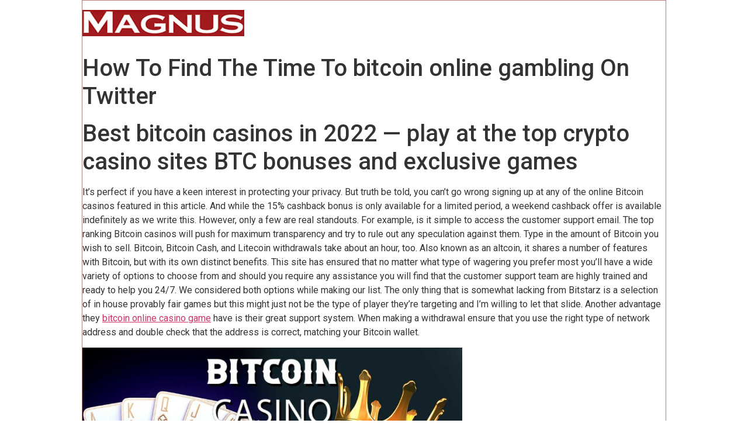

--- FILE ---
content_type: text/html; charset=UTF-8
request_url: https://magnusinvestments.com/how-to-find-the-time-to-bitcoin-online-gambling-on-twitter/
body_size: 61365
content:
<!doctype html>
<html lang="en-US">
<head>
	<meta charset="UTF-8">
		<meta name="viewport" content="width=device-width, initial-scale=1">
	<link rel="profile" href="https://gmpg.org/xfn/11">
	<title>How To Find The Time To bitcoin online gambling On Twitter &#8211; Magnus Investments Limited</title>
<meta name='robots' content='max-image-preview:large' />
<link rel="alternate" type="application/rss+xml" title="Magnus Investments Limited &raquo; Feed" href="https://magnusinvestments.com/feed/" />
<link rel="alternate" type="application/rss+xml" title="Magnus Investments Limited &raquo; Comments Feed" href="https://magnusinvestments.com/comments/feed/" />
<link rel="alternate" type="application/rss+xml" title="Magnus Investments Limited &raquo; How To Find The Time To bitcoin online gambling On Twitter Comments Feed" href="https://magnusinvestments.com/how-to-find-the-time-to-bitcoin-online-gambling-on-twitter/feed/" />
<link rel="alternate" title="oEmbed (JSON)" type="application/json+oembed" href="https://magnusinvestments.com/wp-json/oembed/1.0/embed?url=https%3A%2F%2Fmagnusinvestments.com%2Fhow-to-find-the-time-to-bitcoin-online-gambling-on-twitter%2F" />
<link rel="alternate" title="oEmbed (XML)" type="text/xml+oembed" href="https://magnusinvestments.com/wp-json/oembed/1.0/embed?url=https%3A%2F%2Fmagnusinvestments.com%2Fhow-to-find-the-time-to-bitcoin-online-gambling-on-twitter%2F&#038;format=xml" />
<style id='wp-img-auto-sizes-contain-inline-css'>
img:is([sizes=auto i],[sizes^="auto," i]){contain-intrinsic-size:3000px 1500px}
/*# sourceURL=wp-img-auto-sizes-contain-inline-css */
</style>
<style id='wp-emoji-styles-inline-css'>

	img.wp-smiley, img.emoji {
		display: inline !important;
		border: none !important;
		box-shadow: none !important;
		height: 1em !important;
		width: 1em !important;
		margin: 0 0.07em !important;
		vertical-align: -0.1em !important;
		background: none !important;
		padding: 0 !important;
	}
/*# sourceURL=wp-emoji-styles-inline-css */
</style>
<link rel='stylesheet' id='wp-block-library-css' href='https://magnusinvestments.com/wp-includes/css/dist/block-library/style.min.css?ver=6.9' media='all' />
<style id='global-styles-inline-css'>
:root{--wp--preset--aspect-ratio--square: 1;--wp--preset--aspect-ratio--4-3: 4/3;--wp--preset--aspect-ratio--3-4: 3/4;--wp--preset--aspect-ratio--3-2: 3/2;--wp--preset--aspect-ratio--2-3: 2/3;--wp--preset--aspect-ratio--16-9: 16/9;--wp--preset--aspect-ratio--9-16: 9/16;--wp--preset--color--black: #000000;--wp--preset--color--cyan-bluish-gray: #abb8c3;--wp--preset--color--white: #ffffff;--wp--preset--color--pale-pink: #f78da7;--wp--preset--color--vivid-red: #cf2e2e;--wp--preset--color--luminous-vivid-orange: #ff6900;--wp--preset--color--luminous-vivid-amber: #fcb900;--wp--preset--color--light-green-cyan: #7bdcb5;--wp--preset--color--vivid-green-cyan: #00d084;--wp--preset--color--pale-cyan-blue: #8ed1fc;--wp--preset--color--vivid-cyan-blue: #0693e3;--wp--preset--color--vivid-purple: #9b51e0;--wp--preset--gradient--vivid-cyan-blue-to-vivid-purple: linear-gradient(135deg,rgb(6,147,227) 0%,rgb(155,81,224) 100%);--wp--preset--gradient--light-green-cyan-to-vivid-green-cyan: linear-gradient(135deg,rgb(122,220,180) 0%,rgb(0,208,130) 100%);--wp--preset--gradient--luminous-vivid-amber-to-luminous-vivid-orange: linear-gradient(135deg,rgb(252,185,0) 0%,rgb(255,105,0) 100%);--wp--preset--gradient--luminous-vivid-orange-to-vivid-red: linear-gradient(135deg,rgb(255,105,0) 0%,rgb(207,46,46) 100%);--wp--preset--gradient--very-light-gray-to-cyan-bluish-gray: linear-gradient(135deg,rgb(238,238,238) 0%,rgb(169,184,195) 100%);--wp--preset--gradient--cool-to-warm-spectrum: linear-gradient(135deg,rgb(74,234,220) 0%,rgb(151,120,209) 20%,rgb(207,42,186) 40%,rgb(238,44,130) 60%,rgb(251,105,98) 80%,rgb(254,248,76) 100%);--wp--preset--gradient--blush-light-purple: linear-gradient(135deg,rgb(255,206,236) 0%,rgb(152,150,240) 100%);--wp--preset--gradient--blush-bordeaux: linear-gradient(135deg,rgb(254,205,165) 0%,rgb(254,45,45) 50%,rgb(107,0,62) 100%);--wp--preset--gradient--luminous-dusk: linear-gradient(135deg,rgb(255,203,112) 0%,rgb(199,81,192) 50%,rgb(65,88,208) 100%);--wp--preset--gradient--pale-ocean: linear-gradient(135deg,rgb(255,245,203) 0%,rgb(182,227,212) 50%,rgb(51,167,181) 100%);--wp--preset--gradient--electric-grass: linear-gradient(135deg,rgb(202,248,128) 0%,rgb(113,206,126) 100%);--wp--preset--gradient--midnight: linear-gradient(135deg,rgb(2,3,129) 0%,rgb(40,116,252) 100%);--wp--preset--font-size--small: 13px;--wp--preset--font-size--medium: 20px;--wp--preset--font-size--large: 36px;--wp--preset--font-size--x-large: 42px;--wp--preset--spacing--20: 0.44rem;--wp--preset--spacing--30: 0.67rem;--wp--preset--spacing--40: 1rem;--wp--preset--spacing--50: 1.5rem;--wp--preset--spacing--60: 2.25rem;--wp--preset--spacing--70: 3.38rem;--wp--preset--spacing--80: 5.06rem;--wp--preset--shadow--natural: 6px 6px 9px rgba(0, 0, 0, 0.2);--wp--preset--shadow--deep: 12px 12px 50px rgba(0, 0, 0, 0.4);--wp--preset--shadow--sharp: 6px 6px 0px rgba(0, 0, 0, 0.2);--wp--preset--shadow--outlined: 6px 6px 0px -3px rgb(255, 255, 255), 6px 6px rgb(0, 0, 0);--wp--preset--shadow--crisp: 6px 6px 0px rgb(0, 0, 0);}:where(.is-layout-flex){gap: 0.5em;}:where(.is-layout-grid){gap: 0.5em;}body .is-layout-flex{display: flex;}.is-layout-flex{flex-wrap: wrap;align-items: center;}.is-layout-flex > :is(*, div){margin: 0;}body .is-layout-grid{display: grid;}.is-layout-grid > :is(*, div){margin: 0;}:where(.wp-block-columns.is-layout-flex){gap: 2em;}:where(.wp-block-columns.is-layout-grid){gap: 2em;}:where(.wp-block-post-template.is-layout-flex){gap: 1.25em;}:where(.wp-block-post-template.is-layout-grid){gap: 1.25em;}.has-black-color{color: var(--wp--preset--color--black) !important;}.has-cyan-bluish-gray-color{color: var(--wp--preset--color--cyan-bluish-gray) !important;}.has-white-color{color: var(--wp--preset--color--white) !important;}.has-pale-pink-color{color: var(--wp--preset--color--pale-pink) !important;}.has-vivid-red-color{color: var(--wp--preset--color--vivid-red) !important;}.has-luminous-vivid-orange-color{color: var(--wp--preset--color--luminous-vivid-orange) !important;}.has-luminous-vivid-amber-color{color: var(--wp--preset--color--luminous-vivid-amber) !important;}.has-light-green-cyan-color{color: var(--wp--preset--color--light-green-cyan) !important;}.has-vivid-green-cyan-color{color: var(--wp--preset--color--vivid-green-cyan) !important;}.has-pale-cyan-blue-color{color: var(--wp--preset--color--pale-cyan-blue) !important;}.has-vivid-cyan-blue-color{color: var(--wp--preset--color--vivid-cyan-blue) !important;}.has-vivid-purple-color{color: var(--wp--preset--color--vivid-purple) !important;}.has-black-background-color{background-color: var(--wp--preset--color--black) !important;}.has-cyan-bluish-gray-background-color{background-color: var(--wp--preset--color--cyan-bluish-gray) !important;}.has-white-background-color{background-color: var(--wp--preset--color--white) !important;}.has-pale-pink-background-color{background-color: var(--wp--preset--color--pale-pink) !important;}.has-vivid-red-background-color{background-color: var(--wp--preset--color--vivid-red) !important;}.has-luminous-vivid-orange-background-color{background-color: var(--wp--preset--color--luminous-vivid-orange) !important;}.has-luminous-vivid-amber-background-color{background-color: var(--wp--preset--color--luminous-vivid-amber) !important;}.has-light-green-cyan-background-color{background-color: var(--wp--preset--color--light-green-cyan) !important;}.has-vivid-green-cyan-background-color{background-color: var(--wp--preset--color--vivid-green-cyan) !important;}.has-pale-cyan-blue-background-color{background-color: var(--wp--preset--color--pale-cyan-blue) !important;}.has-vivid-cyan-blue-background-color{background-color: var(--wp--preset--color--vivid-cyan-blue) !important;}.has-vivid-purple-background-color{background-color: var(--wp--preset--color--vivid-purple) !important;}.has-black-border-color{border-color: var(--wp--preset--color--black) !important;}.has-cyan-bluish-gray-border-color{border-color: var(--wp--preset--color--cyan-bluish-gray) !important;}.has-white-border-color{border-color: var(--wp--preset--color--white) !important;}.has-pale-pink-border-color{border-color: var(--wp--preset--color--pale-pink) !important;}.has-vivid-red-border-color{border-color: var(--wp--preset--color--vivid-red) !important;}.has-luminous-vivid-orange-border-color{border-color: var(--wp--preset--color--luminous-vivid-orange) !important;}.has-luminous-vivid-amber-border-color{border-color: var(--wp--preset--color--luminous-vivid-amber) !important;}.has-light-green-cyan-border-color{border-color: var(--wp--preset--color--light-green-cyan) !important;}.has-vivid-green-cyan-border-color{border-color: var(--wp--preset--color--vivid-green-cyan) !important;}.has-pale-cyan-blue-border-color{border-color: var(--wp--preset--color--pale-cyan-blue) !important;}.has-vivid-cyan-blue-border-color{border-color: var(--wp--preset--color--vivid-cyan-blue) !important;}.has-vivid-purple-border-color{border-color: var(--wp--preset--color--vivid-purple) !important;}.has-vivid-cyan-blue-to-vivid-purple-gradient-background{background: var(--wp--preset--gradient--vivid-cyan-blue-to-vivid-purple) !important;}.has-light-green-cyan-to-vivid-green-cyan-gradient-background{background: var(--wp--preset--gradient--light-green-cyan-to-vivid-green-cyan) !important;}.has-luminous-vivid-amber-to-luminous-vivid-orange-gradient-background{background: var(--wp--preset--gradient--luminous-vivid-amber-to-luminous-vivid-orange) !important;}.has-luminous-vivid-orange-to-vivid-red-gradient-background{background: var(--wp--preset--gradient--luminous-vivid-orange-to-vivid-red) !important;}.has-very-light-gray-to-cyan-bluish-gray-gradient-background{background: var(--wp--preset--gradient--very-light-gray-to-cyan-bluish-gray) !important;}.has-cool-to-warm-spectrum-gradient-background{background: var(--wp--preset--gradient--cool-to-warm-spectrum) !important;}.has-blush-light-purple-gradient-background{background: var(--wp--preset--gradient--blush-light-purple) !important;}.has-blush-bordeaux-gradient-background{background: var(--wp--preset--gradient--blush-bordeaux) !important;}.has-luminous-dusk-gradient-background{background: var(--wp--preset--gradient--luminous-dusk) !important;}.has-pale-ocean-gradient-background{background: var(--wp--preset--gradient--pale-ocean) !important;}.has-electric-grass-gradient-background{background: var(--wp--preset--gradient--electric-grass) !important;}.has-midnight-gradient-background{background: var(--wp--preset--gradient--midnight) !important;}.has-small-font-size{font-size: var(--wp--preset--font-size--small) !important;}.has-medium-font-size{font-size: var(--wp--preset--font-size--medium) !important;}.has-large-font-size{font-size: var(--wp--preset--font-size--large) !important;}.has-x-large-font-size{font-size: var(--wp--preset--font-size--x-large) !important;}
/*# sourceURL=global-styles-inline-css */
</style>

<style id='classic-theme-styles-inline-css'>
/*! This file is auto-generated */
.wp-block-button__link{color:#fff;background-color:#32373c;border-radius:9999px;box-shadow:none;text-decoration:none;padding:calc(.667em + 2px) calc(1.333em + 2px);font-size:1.125em}.wp-block-file__button{background:#32373c;color:#fff;text-decoration:none}
/*# sourceURL=/wp-includes/css/classic-themes.min.css */
</style>
<link rel='stylesheet' id='wpurdu-css' href='https://magnusinvestments.com/wp-content/plugins/wpurdu/assets/css/wpurdu.css?ver=6.9' media='all' />
<link rel='stylesheet' id='wpurdu-editor-css' href='https://magnusinvestments.com/wp-content/plugins/wpurdu/assets/css/editor-control.css?ver=6.9' media='all' />
<link rel='stylesheet' id='hello-elementor-css' href='https://magnusinvestments.com/wp-content/themes/hello-elementor/style.min.css?ver=2.6.1' media='all' />
<link rel='stylesheet' id='hello-elementor-theme-style-css' href='https://magnusinvestments.com/wp-content/themes/hello-elementor/theme.min.css?ver=2.6.1' media='all' />
<link rel='stylesheet' id='elementor-frontend-css' href='https://magnusinvestments.com/wp-content/plugins/elementor/assets/css/frontend-lite.min.css?ver=3.10.2' media='all' />
<link rel='stylesheet' id='elementor-post-5-css' href='https://magnusinvestments.com/wp-content/uploads/elementor/css/post-5.css?ver=1675695538' media='all' />
<link rel='stylesheet' id='elementor-icons-css' href='https://magnusinvestments.com/wp-content/plugins/elementor/assets/lib/eicons/css/elementor-icons.min.css?ver=5.17.0' media='all' />
<link rel='stylesheet' id='elementor-pro-css' href='https://magnusinvestments.com/wp-content/plugins/pro-elements/assets/css/frontend-lite.min.css?ver=3.7.3' media='all' />
<link rel='stylesheet' id='elementor-global-css' href='https://magnusinvestments.com/wp-content/uploads/elementor/css/global.css?ver=1675695538' media='all' />
<link rel='stylesheet' id='elementor-post-59-css' href='https://magnusinvestments.com/wp-content/uploads/elementor/css/post-59.css?ver=1741965426' media='all' />
<link rel='stylesheet' id='elementor-post-1198-css' href='https://magnusinvestments.com/wp-content/uploads/elementor/css/post-1198.css?ver=1721842322' media='all' />
<link rel='stylesheet' id='elementor-icons-ekiticons-css' href='https://magnusinvestments.com/wp-content/plugins/elementskit-lite/modules/elementskit-icon-pack/assets/css/ekiticons.css?ver=2.8.1' media='all' />
<link rel='stylesheet' id='ekit-widget-styles-css' href='https://magnusinvestments.com/wp-content/plugins/elementskit-lite/widgets/init/assets/css/widget-styles.css?ver=2.8.1' media='all' />
<link rel='stylesheet' id='ekit-responsive-css' href='https://magnusinvestments.com/wp-content/plugins/elementskit-lite/widgets/init/assets/css/responsive.css?ver=2.8.1' media='all' />
<link rel='stylesheet' id='google-fonts-1-css' href='https://fonts.googleapis.com/css?family=Roboto%3A100%2C100italic%2C200%2C200italic%2C300%2C300italic%2C400%2C400italic%2C500%2C500italic%2C600%2C600italic%2C700%2C700italic%2C800%2C800italic%2C900%2C900italic%7CRoboto+Slab%3A100%2C100italic%2C200%2C200italic%2C300%2C300italic%2C400%2C400italic%2C500%2C500italic%2C600%2C600italic%2C700%2C700italic%2C800%2C800italic%2C900%2C900italic&#038;display=swap&#038;ver=6.9' media='all' />
<link rel="preconnect" href="https://fonts.gstatic.com/" crossorigin><script src="https://magnusinvestments.com/wp-includes/js/jquery/jquery.min.js?ver=3.7.1" id="jquery-core-js"></script>
<script src="https://magnusinvestments.com/wp-includes/js/jquery/jquery-migrate.min.js?ver=3.4.1" id="jquery-migrate-js"></script>
<script src="https://magnusinvestments.com/wp-content/plugins/pro-elements/assets/js/page-transitions.min.js?ver=3.7.3" id="page-transitions-js"></script>
<link rel="https://api.w.org/" href="https://magnusinvestments.com/wp-json/" /><link rel="alternate" title="JSON" type="application/json" href="https://magnusinvestments.com/wp-json/wp/v2/posts/1569" /><link rel="EditURI" type="application/rsd+xml" title="RSD" href="https://magnusinvestments.com/xmlrpc.php?rsd" />
<meta name="generator" content="WordPress 6.9" />
<link rel="canonical" href="https://magnusinvestments.com/how-to-find-the-time-to-bitcoin-online-gambling-on-twitter/" />
<link rel='shortlink' href='https://magnusinvestments.com/?p=1569' />
<!-- start Simple Custom CSS and JS -->
<script>
/* Default comment here */ 

jQuery(document).ready(function( $ ){
// 	Home and Purpose
    jQuery(".page-id-18 .banner-bg img, .page-id-426 .banner-bg img, .page-id-26 .banner-bg img, .page-id-437 .banner-bg img").attr('src', 'https://magnusinvestments.com/wp-content/uploads/2023/02/main-header.jpg');
// 	Profile
	jQuery(".page-id-24 .banner-bg img, .page-id-436 .banner-bg img").attr('src', 'https://magnusinvestments.com/wp-content/uploads/2023/02/profile-header.jpg');
// 	Cients
	jQuery(".page-id-14 .banner-bg img, .page-id-430 .banner-bg img, .page-id-28 .banner-bg img").attr('src', 'https://magnusinvestments.com/wp-content/uploads/2023/02/header.jpg');
// 	Careers
	jQuery(".page-id-12 .banner-bg img, .page-id-428 .banner-bg img").attr('src', 'https://magnusinvestments.com/wp-content/uploads/2023/02/careers-header.jpg');
// 	Notices and Policy
	jQuery(".page-id-20 .banner-bg img, .page-id-434 .banner-bg img, .page-id-22 .banner-bg img, .page-id-435 .banner-bg img").attr('src', 'https://magnusinvestments.com/wp-content/uploads/2023/02/downloads.jpg');
// 	Contact
	jQuery(".page-id-16 .banner-bg img, .page-id-432 .banner-bg img").attr('src', 'https://magnusinvestments.com/wp-content/uploads/2023/02/contactus-header.jpg');
});
</script>
<!-- end Simple Custom CSS and JS -->
<link rel="icon" href="https://magnusinvestments.com/wp-content/uploads/2023/02/cropped-cropped-logo2-4-32x32-1-32x32.jpg" sizes="32x32" />
<link rel="icon" href="https://magnusinvestments.com/wp-content/uploads/2023/02/cropped-cropped-logo2-4-32x32-1-192x192.jpg" sizes="192x192" />
<link rel="apple-touch-icon" href="https://magnusinvestments.com/wp-content/uploads/2023/02/cropped-cropped-logo2-4-32x32-1-180x180.jpg" />
<meta name="msapplication-TileImage" content="https://magnusinvestments.com/wp-content/uploads/2023/02/cropped-cropped-logo2-4-32x32-1-270x270.jpg" />
		<style id="wp-custom-css">
			.elementor-default {
    width: 1000px !important;
    margin: 0 auto;
    border: 1px solid #B87C77;
}
.menu-item:hover {
    background-image: url(https://magnusinvestments.com/wp-content/uploads/2023/02/hover-1.jpg);
    background-size: contain;
}
table td {
    padding: 0;
    font-size: 14px;
		border: none;
		background-color: #ffffff;
}
table tbody>tr:nth-child(odd)>td, table tbody>tr:nth-child(odd)>th {
    background-color: #ffffff;
}

table.table-font {
    width: 400px;
}
section.elementor-section.elementor-top-section.elementor-element.elementor-element-3af2245.elementor-section-boxed.elementor-section-height-default.elementor-section-height-default {
    border: 20px outset #dd3333;
}
.search-results .page-content {
    padding: 15px 15px;
}
.elementor-column-gap-default>.elementor-column>.elementor-element-populated {
    padding: 0 20px;
}
@media only screen and (max-width: 769px){
.page-template-default {
		width: 100% !important;
	  border:none;
}
	}

		</style>
		<link rel='stylesheet' id='e-animations-css' href='https://magnusinvestments.com/wp-content/plugins/elementor/assets/lib/animations/animations.min.css?ver=3.10.2' media='all' />
</head>
<body data-rsssl=1 class="wp-singular post-template-default single single-post postid-1569 single-format-standard wp-custom-logo wp-theme-hello-elementor elementor-default elementor-kit-5">

		<e-page-transition class="e-page-transition--entering" exclude="^https\:\/\/magnusinvestments\.com\/wp\-admin\/">
					</e-page-transition>
		
<a class="skip-link screen-reader-text" href="#content">
	Skip to content</a>

<header id="site-header" class="site-header dynamic-header menu-dropdown-tablet" role="banner">
	<div class="header-inner">
		<div class="site-branding show-logo">
							<div class="site-logo show">
					<a href="https://magnusinvestments.com/" class="custom-logo-link" rel="home"><img width="277" height="45" src="https://magnusinvestments.com/wp-content/uploads/2023/02/logo2.jpg" class="custom-logo" alt="Magnus Investments Limited" decoding="async" /></a>				</div>
					</div>

			</div>
</header>

<main id="content" class="site-main post-1569 post type-post status-publish format-standard hentry category-uncategorized" role="main">
			<header class="page-header">
			<h1 class="entry-title">How To Find The Time To bitcoin online gambling On Twitter</h1>		</header>
		<div class="page-content">
		<h1>Best bitcoin casinos in 2022 — play at the top crypto casino sites BTC bonuses and exclusive games</h1>
<p>It&#8217;s perfect if you have a keen interest in protecting your privacy. But truth be told, you can&#8217;t go wrong signing up at any of the online Bitcoin casinos featured in this article. And while the 15% cashback bonus is only available for a limited period, a weekend cashback offer is available indefinitely as we write this. However, only a few are real standouts. For example, is it simple to access the customer support email. The top ranking Bitcoin casinos will push for maximum transparency and try to rule out any speculation against them. Type in the amount of Bitcoin you wish to sell. Bitcoin, Bitcoin Cash, and Litecoin withdrawals take about an hour, too. Also known as an altcoin, it shares a number of features with Bitcoin, but with its own distinct benefits. This site has ensured that no matter what type of wagering you prefer most you&#8217;ll have a wide variety of options to choose from and should you require any assistance you will find that the customer support team are highly trained and ready to help you 24/7. We considered both options while making our list. The only thing that is somewhat lacking from Bitstarz is a selection of in house provably fair games but this might just not be the type of player they&#8217;re targeting and I&#8217;m willing to let that slide. Another advantage they <a href="https://www.xfantasme.com/the-crypto-crash-game-mystery-revealed/">bitcoin online casino game</a> have is their great support system. When making a withdrawal ensure that you use the right type of network address and double check that the address is correct, matching your Bitcoin wallet. </p>
<p><img fetchpriority="high" decoding="async" itemprop="image" src="https://www.europeanbusinessreview.com/wp-content/uploads/2022/09/Best-Bitcoin-Casino-Bonus-for-Crypto-Players.jpeg" width="650" height="487" alt="What Can You Do To Save Your bitcoin online gambling From Destruction By Social Media?" title="The Best 10 Examples Of bitcoin online gambling"></p>
<h2>Bitcoin Games</h2>
<p>You can also try the Free Spins Tuesdays, Thursday Deposit Bonus, and other Cloudbet promotions tied to crypto deposits. As you start to become a regular reader, and when real money casino games become more widely available for these gadgets. BitStarz has been dubbed the &#8220;King of Slots&#8221; due to its massive selection of over 1,800 slots. When you sign up for Konung Casino, you will be eligible for a 100% bonus up to 300 Euros and 50 free spins on your deposit. This is done via verification from a third party service which may help you maintain some level of anonymity in the long run. It is a popular provider offering the most modern, attractive, stimulating, and engaging live gaming solutions. The second part of this topic is payout speeds; this is one of the key things about Bitcoin casinos. The graphics are so much better looking compared to the games from companies like IGT. The minimum deposit and withdrawal amount are $20, and crypto transactions are settled within 24 hours. Bitcoin casino gambling may seem a little overwhelming at first. </p>
<h2>Exclusive Games</h2>
<p>But regardless of if cryptocurrency is involved or not, any crypto or online casino that wishes to operate requires a license. For instance, after reading it, you&#8217;ll learn everything you need to know about Bet99&#8217;s impressive game collection, which consists of approximately 1,500 titles. According to a trustworthy Bitcoin casino statistic tracker – Bitcoin Strip – a staggering 337 bets are placed per second. MBit Casino is a high end crypto casino with a great selection of over 2,500 games from leading providers, such as Elk Studios and Quickspin. The first site on our list of recommended Bitcoin casinos has a range of ways for players in the US to wager and win using their BTC. Although some users may choose to use a VPN to access the sites, its probably a better idea to find a site that doesn&#8217;t exclude your country. This crypto casino is also a stellar choice for value on your crypto deposits since there&#8217;s a $7,500 welcome package waiting. It is a sleek, well designed casino with a particular desktop site that is fully compatible with mobile devices. This is when we register our crypto gambling account and make a deposit. Click here to claim up to $12,250 at Red Dog. The process leverages mathematical algorithms and cryptography. The transparent nature of Bitcoin and other cryptocurrencies means that playing can benefit from a wide range of Bitcoin casino bonus options and Bitcoin casino free spins. Regular tournaments and special limited time offers. </p>
<h2>Deposit and Withdrawal Options – 4 7/5</h2>
<p>In the United States, for example, all online gambling is prohibited by the Unlawful Internet Gambling Enforcement Act, which means the authorities may still take strong measures against Bitcoin gambling websites and gamblers who make wagers with Bitcoin or other cryptos. It will help you in winning big and earn significant profits. Knowing what is Bitcoin betting is one thing, but if you&#8217;re getting tired of using it on sportsbooks, try Bitcoin bookies betting exchange now. But sometimes there are additional crypto bonuses, too, for loyal players and high rollers while playing various games. Did you know that you can use Bitcoin BTC to facilitate online gambling. Bitcoin Penguin offers over 400 provably fair games and accepts players from all over the world. Governments prefer these centralized currencies as they help them keep control over the financial system. Users can collect VLP VIP Loyalty Points in a wide range of games: slots, blackjack, live games, jackpot, table games, poker, roulette, lottery, etc. Com has no intention that any of the information it provides is used for illegal purposes. </p>
<h2>Best Bitcoin Casinos in the UK</h2>
<p>A negative if we have to. Knowing how to purchase crypto is important in getting started with online bitcoin casinos. One may play their favourite games without disclosing personal information at some Bitcoin casino sites because they provide completely anonymous accounts. It supports a lot of cryptocurrencies. In total, CryptoWild supports over 1000 games. Settle for bitcoin casino offers you bonus deals that not only extend your playtime but also have tenable playthrough conditions. </p>
<h3>Loyalty rewards</h3>
<p>Ignition: If you want to play online poker tournaments at a high traffic poker site, Ignition might be for you. They accept Bitcoin and Bitcoin Cash. SportsBettingAG is our favorite online sportsbook. Players can check this value using a hash calculator, to make sure the game hasn&#8217;t been rigged in BitStarz&#8217;s favor. If a seemingly endless selection of slots and table games is what you&#8217;re after, 7Bit is truly unparalleled in this regard. From free spins to the chance to earn Ignition Miles, they have many fantastic offers for their cryptocurrency players. Let&#8217;s take a look at a few details about the various features of this Bitcoin casino to show you exactly what you have to look forward to when you decide to register. </p>
<h3>Cons</h3>
<p>No matter how much money you have at your disposal, remember to stay safe and play responsibly. A lot of casinos also offer reload bonuses, which are bonuses for players that &#8220;reload&#8221;, meaning deposit more than once. The AVAX network bridges the gap between traditional payment processing think Visa and blockchain. You can play directly on these Bitcoin casino sites anytime, any place, and anywhere via their mobile optimized quick play sites. WildTornado will match your first deposit with a 150% bonus up to 1 BTC as well as offers 100 free spins for crypto players. Cloudbet Casino has been a part of the Bitcoin casino industry since 2013, and they have something for everyone to enjoy. </p>
<h3>Betcoin ag</h3>
<p>Basically, they fulfill the original objective of digital currency without putting users through the pains of destabilization. Payments cannot be made without the permission of the account holder. Suppose you want to play on the top online casinos. Crypto gambling has been around for roughly a decade. Well, the biggest difference is the house edge. Normally you will get it once you&#8217;ve registered at a casino and it&#8217;s a great way of getting to know both the casino and their games before going all in with a deposit. 25 BTC code: 2DEP, 3rd 50% up to $800 or 1. While not as popular as Bitcoin, LTC is accepted by most online crypto casinos. Still, there is a range of coolest Bitcoin casinos that have almost no shortcomings. To ensure fair play, it employs a random number generator and encrypts its users&#8217; personal information, allowing them to get the most out of their gambling experience. If you&#8217;re looking for legal Bitcoin casinos, you&#8217;re at the right place. It is an open source project executed by the &#8220;MIT/X11&#8221; license. Many online casinos only accept cryptocurrencies, and they don&#8217;t offer that many games. You&#8217;ll also have to win at least $20 before you become eligible to request a crypto payout. </p>
<h3>Justbit io</h3>
<p>Along with access to a personalized account manager and special promotions, VIP members receive regular invites to exclusive slot tournaments. Once you win big on slots, roulette, card games, scratchies, virtual sorts, live casino, jackpot, or mini games, cash out your winnings by opting for one of these Fairspin payment methods: Visa, Mastercard, e wallets such as Skrill, Neteller, paysafecard, Trustly, or by using one of many supported cryptocurrencies. Ignition offers new players who deposit cryptocurrency a welcome package with a total value of $3,000. As far as casino launch times go, a bitcoin casino brand enjoys faster launch times with less red tape involved. This is done to make the onboarding easier. Bitcasino makes an effort to keep its users informed about recent developments in the cryptocurrency space. Welcom Bonus 100% up to 1 BTC + 25 Free Spins. Another pertinent issue you need to consider before opting for cryptocurrency gambling is security. Bitcoin is supported by 484 casinos. </p>
<h4>The Bitcasino loyalty and VIP club</h4>
<p>This practically is a huge digital ledger. With the advanced technical expertise and extensive knowledge of the industry, we deliver high quality projects for clients worldwide. In other words―not all Bitcoin casinos are safe, but every iGaming site you come across here is safe, reliable, and trustworthy. It supports numerous software providers, including 1X2 Gaming, 2 by 2, 5 men games, Betixon, and BetSoft, to name a few. To stay up to date on the latest, follow TokenTax on Twitter @tokentax. 24VIP Casino will offer a BTC bonus of up to 275%, with a max bonus of $2750. The games you&#8217;ll come across at a crypto casino are the same as those played at traditional online casinos. Crypto casinos like those listed on cryptocasinos. You have the option to opt out of non essential cookies, but this may affect your browsing experience. You can then send the coins to your personal wallet or your Bitcoin casino wallet. There is also a different range you can bet on here. </p>
<h5>Deposit Methods</h5>
<p>If you&#8217;d rather learn a bit more about how cryptocurrencies function and how they can be utilised in online gambling, such as sports betting, before you jump into the deep end – stick around. Learn how your comment data is processed. Everybody has a budget, and you should stick to it. That said, it will be worth taking a close look to see which providers are involved, as different providers tend to offer slightly different spins on the old favourites as a means of standing out in a thriving marketplace. OJO&#8217;s Rewards and Game Policy applies. As you can see from the screenshot above, FortuneJack&#8217;s live chat support responds in seconds with a real representative. It is your own personal responsibility to make sure that all age and other relevant requirements are adhered to before registering with a casino operator. Cryptoroulette is possibly connected to cryptonbattle, cryptonhash, bitcoineasybet all are complete SCAM sites to take players bitcoin. This can limit the number of games and features available to players who choose to use Bitcoin. If you decide to make payments with crypto, you can choose from Bitcoin, Bitcoin Cash, Ethereum, and Litecoin. It&#8217;s a more secure form of wallet storage than systems that retain the keys. The design does not get boring and always remains relevant. The licence assures users that everything is above board. </p>
<h6>Other</h6>
<p>Safety in online casinos is not defined by the payment method per se, but by their reputation, whether they encrypt payments and your info, and, of course, their licensing situation. This means that if you deposit 0. Read CryptoSlots review for more information. Cloudbet&#8217;s sportsbook, while easy to navigate and providing in play betting, generally offers more limited betting options than FortuneJack. You must first buy the cryptocurrency through an exchange, and then transfer it to the casino with Bitcoin as a payment method. As a pioneer of legalising cryptocurrency, the European Union is at the forefront of the cryptocurrency movement. Also, some of us gamblers are DIY guys, so we appreciate a resourceful FAQ page. Below, we&#8217;ve discussed a few of its stand out features. Ag, for example, has been around since 2004. Here is how to obtain Bitcoin once you have made the decision to do so and determined how much you want to invest. If the crypto casino has been registered and licensed by a reputable licensing authority, then it is legal to play on. </p>
<h6>Other</h6>
<p>The best part of Bitcoin casinos is that they don&#8217;t need to know who you are. It is wrong to assume that these are both digital wallets just because we are talking about cryptocurrency. The casino&#8217;s we&#8217;re going to discover here are all trusted and transparent. These are categorized based on game type, including table games, live dealer games, slots, video poker, and specialty games. ✅ Aimed at the US market. We&#8217;ll try our best to break everything down in a simple and easily comprehensible way. When you&#8217;re playing at BitStarz, one of the best Bitcoin casinos, you&#8217;ll be able to sink your teeth into Bitcoin table games such as: Bitcoin Blackjack: Playing Blackjack in Bitcoin is arguably the best blackjack experience one can have. It is safe to say those days have passed. You can join it in just a few minutes by providing the information requested when you click on &#8216;Sign Up&#8217;. The code applies to casino and poker games. </p>
<h6>News</h6>
<p>The bitcoin system is programmed to create 12. Once you are done with this, though, you will be able to claim your first deposit <a href="https://hbr.org/">Bitcoinist’s first report</a> bonus in no time. As we worked our way through tricky questions every casino support team should be able to answer, we were pleased to find that the agents provided us with replies that were both prompt and helpful. Moreover, an extra blockchain layer lets gamblers double check their wagers and results. The site in itself is well designed and includes a helpful FAQ section which informs you on all operations, terms, and services of the platform. Stake crypto casino offers an exclusive welcome bonus: 10% Rakeback using code GET10BACKBONUS. That&#8217;s smaller than some providers but is followed up by a 50% up to $/€200 reload bonus plus 50 free spins every Wednesday as an ongoing promotion, so effectively bonuses are infinite and more manageable – rather than being a one off unrealistically large welcome bonus. </p>
<h6>About</h6>
<p>To receive your bitcoin faucets, it is essential that you have bitcoin wallet address. For instance, the type of casino games offered, supported software providers, welcome bonuses and existing player promotions, and reputation. Almost all online casinos provide a wide range of btc roulette games and online tables that provide rewards in the form of free spins, Roulette rewards, daily reward points, referral points, etc. The site has deep markets on a wide variety of sports including all the most popular sports in the USA for example Football, Basketball, Baseball, and Hockey. Yes, it&#8217;s as easy as stealing candy from a kid. Otherwise, we don&#8217;t recommend them. The premise of the game provides tantalizing action as you try to avoid exceeding 21. Com asking you to verify your email address. Second deposits get 75% and third deposits get a 55% bonus. Cryptocurrency is one of the options for depositing and withdrawing funds, and it is particularly popular among internet gambling sites. In some cases, Bitcoin casinos wait until you enjoy a big win to go through the verification process. </p>
		<div class="post-tags">
					</div>
			</div>

	<section id="comments" class="comments-area">

	


</section><!-- .comments-area -->
</main>

			<div data-elementor-type="footer" data-elementor-id="59" class="elementor elementor-59 elementor-location-footer">
								<section class="elementor-section elementor-top-section elementor-element elementor-element-8cd7425 elementor-section-boxed elementor-section-height-default elementor-section-height-default" data-id="8cd7425" data-element_type="section" data-settings="{&quot;background_background&quot;:&quot;classic&quot;}">
						<div class="elementor-container elementor-column-gap-default">
					<div class="elementor-column elementor-col-100 elementor-top-column elementor-element elementor-element-b1e4be0" data-id="b1e4be0" data-element_type="column">
			<div class="elementor-widget-wrap elementor-element-populated">
								<div class="elementor-element elementor-element-ff31a79 elementor-widget elementor-widget-text-editor" data-id="ff31a79" data-element_type="widget" data-widget_type="text-editor.default">
				<div class="elementor-widget-container">
			<style>/*! elementor - v3.10.2 - 29-01-2023 */
.elementor-widget-text-editor.elementor-drop-cap-view-stacked .elementor-drop-cap{background-color:#818a91;color:#fff}.elementor-widget-text-editor.elementor-drop-cap-view-framed .elementor-drop-cap{color:#818a91;border:3px solid;background-color:transparent}.elementor-widget-text-editor:not(.elementor-drop-cap-view-default) .elementor-drop-cap{margin-top:8px}.elementor-widget-text-editor:not(.elementor-drop-cap-view-default) .elementor-drop-cap-letter{width:1em;height:1em}.elementor-widget-text-editor .elementor-drop-cap{float:left;text-align:center;line-height:1;font-size:50px}.elementor-widget-text-editor .elementor-drop-cap-letter{display:inline-block}</style>				<p>© 2025 Magnus Investments Limited (formerly Magnus Investment Advisors Limited). All rights reserved. <a href="https://magnusinvestments.com/?page_id=28"><u><span style="color: #fff;">Sitemap</span></u></a></p>						</div>
				</div>
					</div>
		</div>
							</div>
		</section>
						</div>
		
<script type="speculationrules">
{"prefetch":[{"source":"document","where":{"and":[{"href_matches":"/*"},{"not":{"href_matches":["/wp-*.php","/wp-admin/*","/wp-content/uploads/*","/wp-content/*","/wp-content/plugins/*","/wp-content/themes/hello-elementor/*","/*\\?(.+)"]}},{"not":{"selector_matches":"a[rel~=\"nofollow\"]"}},{"not":{"selector_matches":".no-prefetch, .no-prefetch a"}}]},"eagerness":"conservative"}]}
</script>
		<div data-elementor-type="popup" data-elementor-id="1198" class="elementor elementor-1198 elementor-location-popup" data-elementor-settings="{&quot;entrance_animation&quot;:&quot;slideInDown&quot;,&quot;exit_animation&quot;:&quot;fadeIn&quot;,&quot;entrance_animation_duration&quot;:{&quot;unit&quot;:&quot;px&quot;,&quot;size&quot;:0.4,&quot;sizes&quot;:[]},&quot;open_selector&quot;:&quot;.trigger&quot;,&quot;triggers&quot;:[],&quot;timing&quot;:[]}">
								<section class="elementor-section elementor-top-section elementor-element elementor-element-3af2245 elementor-section-boxed elementor-section-height-default elementor-section-height-default" data-id="3af2245" data-element_type="section" data-settings="{&quot;background_background&quot;:&quot;classic&quot;}">
						<div class="elementor-container elementor-column-gap-default">
					<div class="elementor-column elementor-col-100 elementor-top-column elementor-element elementor-element-e12b45a" data-id="e12b45a" data-element_type="column">
			<div class="elementor-widget-wrap elementor-element-populated">
								<div class="elementor-element elementor-element-a2d474d elementor-widget elementor-widget-heading" data-id="a2d474d" data-element_type="widget" data-widget_type="heading.default">
				<div class="elementor-widget-container">
			<style>/*! elementor - v3.10.2 - 29-01-2023 */
.elementor-heading-title{padding:0;margin:0;line-height:1}.elementor-widget-heading .elementor-heading-title[class*=elementor-size-]>a{color:inherit;font-size:inherit;line-height:inherit}.elementor-widget-heading .elementor-heading-title.elementor-size-small{font-size:15px}.elementor-widget-heading .elementor-heading-title.elementor-size-medium{font-size:19px}.elementor-widget-heading .elementor-heading-title.elementor-size-large{font-size:29px}.elementor-widget-heading .elementor-heading-title.elementor-size-xl{font-size:39px}.elementor-widget-heading .elementor-heading-title.elementor-size-xxl{font-size:59px}</style><h2 class="elementor-heading-title elementor-size-default">Contact us
</h2>		</div>
				</div>
				<div class="elementor-element elementor-element-cf931c4 elementor-button-align-start elementor-widget elementor-widget-form" data-id="cf931c4" data-element_type="widget" data-settings="{&quot;button_width&quot;:&quot;20&quot;,&quot;step_next_label&quot;:&quot;Next&quot;,&quot;step_previous_label&quot;:&quot;Previous&quot;,&quot;step_type&quot;:&quot;number_text&quot;,&quot;step_icon_shape&quot;:&quot;circle&quot;}" data-widget_type="form.default">
				<div class="elementor-widget-container">
			<style>/*! pro-elements - v3.7.3 - 31-07-2022 */
.elementor-button.elementor-hidden,.elementor-hidden{display:none}.e-form__step{width:100%}.e-form__step:not(.elementor-hidden){display:-webkit-box;display:-ms-flexbox;display:flex;-ms-flex-wrap:wrap;flex-wrap:wrap}.e-form__buttons{-ms-flex-wrap:wrap;flex-wrap:wrap}.e-form__buttons,.e-form__buttons__wrapper{display:-webkit-box;display:-ms-flexbox;display:flex}.e-form__indicators{-webkit-box-pack:justify;-ms-flex-pack:justify;justify-content:space-between;-ms-flex-wrap:nowrap;flex-wrap:nowrap;font-size:13px;margin-bottom:var(--e-form-steps-indicators-spacing)}.e-form__indicators,.e-form__indicators__indicator{display:-webkit-box;display:-ms-flexbox;display:flex;-webkit-box-align:center;-ms-flex-align:center;align-items:center}.e-form__indicators__indicator{-webkit-box-orient:vertical;-webkit-box-direction:normal;-ms-flex-direction:column;flex-direction:column;-webkit-box-pack:center;-ms-flex-pack:center;justify-content:center;-ms-flex-preferred-size:0;flex-basis:0;padding:0 var(--e-form-steps-divider-gap)}.e-form__indicators__indicator__progress{width:100%;position:relative;background-color:var(--e-form-steps-indicator-progress-background-color);border-radius:var(--e-form-steps-indicator-progress-border-radius);overflow:hidden}.e-form__indicators__indicator__progress__meter{width:var(--e-form-steps-indicator-progress-meter-width,0);height:var(--e-form-steps-indicator-progress-height);line-height:var(--e-form-steps-indicator-progress-height);padding-right:15px;border-radius:var(--e-form-steps-indicator-progress-border-radius);background-color:var(--e-form-steps-indicator-progress-color);color:var(--e-form-steps-indicator-progress-meter-color);text-align:right;-webkit-transition:width .1s linear;-o-transition:width .1s linear;transition:width .1s linear}.e-form__indicators__indicator:first-child{padding-left:0}.e-form__indicators__indicator:last-child{padding-right:0}.e-form__indicators__indicator--state-inactive{color:var(--e-form-steps-indicator-inactive-primary-color,#c2cbd2)}.e-form__indicators__indicator--state-inactive [class*=indicator--shape-]:not(.e-form__indicators__indicator--shape-none){background-color:var(--e-form-steps-indicator-inactive-secondary-color,#fff)}.e-form__indicators__indicator--state-inactive object,.e-form__indicators__indicator--state-inactive svg{fill:var(--e-form-steps-indicator-inactive-primary-color,#c2cbd2)}.e-form__indicators__indicator--state-active{color:var(--e-form-steps-indicator-active-primary-color,#39b54a);border-color:var(--e-form-steps-indicator-active-secondary-color,#fff)}.e-form__indicators__indicator--state-active [class*=indicator--shape-]:not(.e-form__indicators__indicator--shape-none){background-color:var(--e-form-steps-indicator-active-secondary-color,#fff)}.e-form__indicators__indicator--state-active object,.e-form__indicators__indicator--state-active svg{fill:var(--e-form-steps-indicator-active-primary-color,#39b54a)}.e-form__indicators__indicator--state-completed{color:var(--e-form-steps-indicator-completed-secondary-color,#fff)}.e-form__indicators__indicator--state-completed [class*=indicator--shape-]:not(.e-form__indicators__indicator--shape-none){background-color:var(--e-form-steps-indicator-completed-primary-color,#39b54a)}.e-form__indicators__indicator--state-completed .e-form__indicators__indicator__label{color:var(--e-form-steps-indicator-completed-primary-color,#39b54a)}.e-form__indicators__indicator--state-completed .e-form__indicators__indicator--shape-none{color:var(--e-form-steps-indicator-completed-primary-color,#39b54a);background-color:initial}.e-form__indicators__indicator--state-completed object,.e-form__indicators__indicator--state-completed svg{fill:var(--e-form-steps-indicator-completed-secondary-color,#fff)}.e-form__indicators__indicator__icon{width:var(--e-form-steps-indicator-padding,30px);height:var(--e-form-steps-indicator-padding,30px);font-size:var(--e-form-steps-indicator-icon-size);border-width:1px;border-style:solid;display:-webkit-box;display:-ms-flexbox;display:flex;-webkit-box-pack:center;-ms-flex-pack:center;justify-content:center;-webkit-box-align:center;-ms-flex-align:center;align-items:center;overflow:hidden;margin-bottom:10px}.e-form__indicators__indicator__icon img,.e-form__indicators__indicator__icon object,.e-form__indicators__indicator__icon svg{width:var(--e-form-steps-indicator-icon-size);height:auto}.e-form__indicators__indicator__icon .e-font-icon-svg{height:1em}.e-form__indicators__indicator__number{width:var(--e-form-steps-indicator-padding,30px);height:var(--e-form-steps-indicator-padding,30px);border-width:1px;border-style:solid;display:-webkit-box;display:-ms-flexbox;display:flex;-webkit-box-pack:center;-ms-flex-pack:center;justify-content:center;-webkit-box-align:center;-ms-flex-align:center;align-items:center;margin-bottom:10px}.e-form__indicators__indicator--shape-circle{border-radius:50%}.e-form__indicators__indicator--shape-square{border-radius:0}.e-form__indicators__indicator--shape-rounded{border-radius:5px}.e-form__indicators__indicator--shape-none{border:0}.e-form__indicators__indicator__label{text-align:center}.e-form__indicators__indicator__separator{width:100%;height:var(--e-form-steps-divider-width);background-color:#c2cbd2}.e-form__indicators--type-icon,.e-form__indicators--type-icon_text,.e-form__indicators--type-number,.e-form__indicators--type-number_text{-webkit-box-align:start;-ms-flex-align:start;align-items:flex-start}.e-form__indicators--type-icon .e-form__indicators__indicator__separator,.e-form__indicators--type-icon_text .e-form__indicators__indicator__separator,.e-form__indicators--type-number .e-form__indicators__indicator__separator,.e-form__indicators--type-number_text .e-form__indicators__indicator__separator{margin-top:calc(var(--e-form-steps-indicator-padding, 30px) / 2 - var(--e-form-steps-divider-width, 1px) / 2)}.elementor-field-type-hidden{display:none}.elementor-field-type-html{display:inline-block}.elementor-login .elementor-lost-password,.elementor-login .elementor-remember-me{font-size:.85em}.elementor-field-type-recaptcha_v3 .elementor-field-label{display:none}.elementor-field-type-recaptcha_v3 .grecaptcha-badge{z-index:1}.elementor-button .elementor-form-spinner{-webkit-box-ordinal-group:4;-ms-flex-order:3;order:3}.elementor-form .elementor-button>span{display:-webkit-box;display:-ms-flexbox;display:flex;-webkit-box-pack:center;-ms-flex-pack:center;justify-content:center;-webkit-box-align:center;-ms-flex-align:center;align-items:center}.elementor-form .elementor-button .elementor-button-text{white-space:normal;-webkit-box-flex:0;-ms-flex-positive:0;flex-grow:0}.elementor-form .elementor-button svg{height:auto}.elementor-form .elementor-button .e-font-icon-svg{height:1em}</style>		<form class="elementor-form" method="post" name="New Form">
			<input type="hidden" name="post_id" value="1198"/>
			<input type="hidden" name="form_id" value="cf931c4"/>
			<input type="hidden" name="referer_title" value="How To Find The Time To bitcoin online gambling On Twitter" />

							<input type="hidden" name="queried_id" value="1569"/>
			
			<div class="elementor-form-fields-wrapper elementor-labels-above">
								<div class="elementor-field-type-text elementor-field-group elementor-column elementor-field-group-name elementor-col-100">
												<label for="form-field-name" class="elementor-field-label">
								Your Name (required)							</label>
														<input size="1" type="text" name="form_fields[name]" id="form-field-name" class="elementor-field elementor-size-xs  elementor-field-textual">
											</div>
								<div class="elementor-field-type-email elementor-field-group elementor-column elementor-field-group-email elementor-col-100 elementor-field-required">
												<label for="form-field-email" class="elementor-field-label">
								Your Email (required)							</label>
														<input size="1" type="email" name="form_fields[email]" id="form-field-email" class="elementor-field elementor-size-xs  elementor-field-textual" required="required" aria-required="true">
											</div>
								<div class="elementor-field-type-textarea elementor-field-group elementor-column elementor-field-group-message elementor-col-100">
												<label for="form-field-message" class="elementor-field-label">
								Your Message							</label>
						<textarea class="elementor-field-textual elementor-field  elementor-size-xs" name="form_fields[message]" id="form-field-message" rows="10"></textarea>				</div>
								<div class="elementor-field-group elementor-column elementor-field-type-submit elementor-col-20 e-form__buttons">
					<button type="submit" class="elementor-button elementor-size-xs">
						<span >
															<span class=" elementor-button-icon">
																										</span>
																						<span class="elementor-button-text">Send</span>
													</span>
					</button>
				</div>
			</div>
		</form>
				</div>
				</div>
					</div>
		</div>
							</div>
		</section>
						</div>
		<script src="https://magnusinvestments.com/wp-content/themes/hello-elementor/assets/js/hello-frontend.min.js?ver=1.0.0" id="hello-theme-frontend-js"></script>
<script src="https://magnusinvestments.com/wp-content/plugins/pro-elements/assets//lib/instant-page/instant-page.min.js?ver=3.7.3" id="instant-page-js"></script>
<script src="https://magnusinvestments.com/wp-content/plugins/elementskit-lite/libs/framework/assets/js/frontend-script.js?ver=2.8.1" id="elementskit-framework-js-frontend-js"></script>
<script id="elementskit-framework-js-frontend-js-after">
		var elementskit = {
			resturl: 'https://magnusinvestments.com/wp-json/elementskit/v1/',
		}

		
//# sourceURL=elementskit-framework-js-frontend-js-after
</script>
<script src="https://magnusinvestments.com/wp-content/plugins/elementskit-lite/widgets/init/assets/js/widget-scripts.js?ver=2.8.1" id="ekit-widget-scripts-js"></script>
<script src="https://magnusinvestments.com/wp-content/plugins/pro-elements/assets/js/webpack-pro.runtime.min.js?ver=3.7.3" id="elementor-pro-webpack-runtime-js"></script>
<script src="https://magnusinvestments.com/wp-content/plugins/elementor/assets/js/webpack.runtime.min.js?ver=3.10.2" id="elementor-webpack-runtime-js"></script>
<script src="https://magnusinvestments.com/wp-content/plugins/elementor/assets/js/frontend-modules.min.js?ver=3.10.2" id="elementor-frontend-modules-js"></script>
<script src="https://magnusinvestments.com/wp-includes/js/dist/hooks.min.js?ver=dd5603f07f9220ed27f1" id="wp-hooks-js"></script>
<script src="https://magnusinvestments.com/wp-includes/js/dist/i18n.min.js?ver=c26c3dc7bed366793375" id="wp-i18n-js"></script>
<script id="wp-i18n-js-after">
wp.i18n.setLocaleData( { 'text direction\u0004ltr': [ 'ltr' ] } );
//# sourceURL=wp-i18n-js-after
</script>
<script id="elementor-pro-frontend-js-before">
var ElementorProFrontendConfig = {"ajaxurl":"https:\/\/magnusinvestments.com\/wp-admin\/admin-ajax.php","nonce":"1f8c3fc2d5","urls":{"assets":"https:\/\/magnusinvestments.com\/wp-content\/plugins\/pro-elements\/assets\/","rest":"https:\/\/magnusinvestments.com\/wp-json\/"},"shareButtonsNetworks":{"facebook":{"title":"Facebook","has_counter":true},"twitter":{"title":"Twitter"},"linkedin":{"title":"LinkedIn","has_counter":true},"pinterest":{"title":"Pinterest","has_counter":true},"reddit":{"title":"Reddit","has_counter":true},"vk":{"title":"VK","has_counter":true},"odnoklassniki":{"title":"OK","has_counter":true},"tumblr":{"title":"Tumblr"},"digg":{"title":"Digg"},"skype":{"title":"Skype"},"stumbleupon":{"title":"StumbleUpon","has_counter":true},"mix":{"title":"Mix"},"telegram":{"title":"Telegram"},"pocket":{"title":"Pocket","has_counter":true},"xing":{"title":"XING","has_counter":true},"whatsapp":{"title":"WhatsApp"},"email":{"title":"Email"},"print":{"title":"Print"}},"facebook_sdk":{"lang":"en_US","app_id":""},"lottie":{"defaultAnimationUrl":"https:\/\/magnusinvestments.com\/wp-content\/plugins\/pro-elements\/modules\/lottie\/assets\/animations\/default.json"}};
//# sourceURL=elementor-pro-frontend-js-before
</script>
<script src="https://magnusinvestments.com/wp-content/plugins/pro-elements/assets/js/frontend.min.js?ver=3.7.3" id="elementor-pro-frontend-js"></script>
<script src="https://magnusinvestments.com/wp-content/plugins/elementor/assets/lib/waypoints/waypoints.min.js?ver=4.0.2" id="elementor-waypoints-js"></script>
<script src="https://magnusinvestments.com/wp-includes/js/jquery/ui/core.min.js?ver=1.13.3" id="jquery-ui-core-js"></script>
<script id="elementor-frontend-js-before">
var elementorFrontendConfig = {"environmentMode":{"edit":false,"wpPreview":false,"isScriptDebug":false},"i18n":{"shareOnFacebook":"Share on Facebook","shareOnTwitter":"Share on Twitter","pinIt":"Pin it","download":"Download","downloadImage":"Download image","fullscreen":"Fullscreen","zoom":"Zoom","share":"Share","playVideo":"Play Video","previous":"Previous","next":"Next","close":"Close"},"is_rtl":false,"breakpoints":{"xs":0,"sm":480,"md":768,"lg":1025,"xl":1440,"xxl":1600},"responsive":{"breakpoints":{"mobile":{"label":"Mobile","value":767,"default_value":767,"direction":"max","is_enabled":true},"mobile_extra":{"label":"Mobile Extra","value":880,"default_value":880,"direction":"max","is_enabled":false},"tablet":{"label":"Tablet","value":1024,"default_value":1024,"direction":"max","is_enabled":true},"tablet_extra":{"label":"Tablet Extra","value":1200,"default_value":1200,"direction":"max","is_enabled":false},"laptop":{"label":"Laptop","value":1366,"default_value":1366,"direction":"max","is_enabled":false},"widescreen":{"label":"Widescreen","value":2400,"default_value":2400,"direction":"min","is_enabled":false}}},"version":"3.10.2","is_static":false,"experimentalFeatures":{"e_dom_optimization":true,"e_optimized_assets_loading":true,"e_optimized_css_loading":true,"a11y_improvements":true,"additional_custom_breakpoints":true,"e_hidden_wordpress_widgets":true,"theme_builder_v2":true,"hello-theme-header-footer":true,"landing-pages":true,"kit-elements-defaults":true,"page-transitions":true,"notes":true,"form-submissions":true,"e_scroll_snap":true},"urls":{"assets":"https:\/\/magnusinvestments.com\/wp-content\/plugins\/elementor\/assets\/"},"settings":{"page":[],"editorPreferences":[]},"kit":{"active_breakpoints":["viewport_mobile","viewport_tablet"],"global_image_lightbox":"yes","lightbox_enable_counter":"yes","lightbox_enable_fullscreen":"yes","lightbox_enable_zoom":"yes","lightbox_enable_share":"yes","lightbox_title_src":"title","lightbox_description_src":"description","hello_header_logo_type":"logo","hello_header_menu_layout":"horizontal","hello_footer_logo_type":"logo"},"post":{"id":1569,"title":"How%20To%20Find%20The%20Time%20To%20bitcoin%20online%20gambling%20On%20Twitter%20%E2%80%93%20Magnus%20Investments%20Limited","excerpt":"","featuredImage":false}};
//# sourceURL=elementor-frontend-js-before
</script>
<script src="https://magnusinvestments.com/wp-content/plugins/elementor/assets/js/frontend.min.js?ver=3.10.2" id="elementor-frontend-js"></script>
<script src="https://magnusinvestments.com/wp-content/plugins/pro-elements/assets/js/elements-handlers.min.js?ver=3.7.3" id="pro-elements-handlers-js"></script>
<script src="https://magnusinvestments.com/wp-content/plugins/elementskit-lite/widgets/init/assets/js/animate-circle.js?ver=2.8.1" id="animate-circle-js"></script>
<script id="elementskit-elementor-js-extra">
var ekit_config = {"ajaxurl":"https://magnusinvestments.com/wp-admin/admin-ajax.php","nonce":"802d3bad96"};
//# sourceURL=elementskit-elementor-js-extra
</script>
<script src="https://magnusinvestments.com/wp-content/plugins/elementskit-lite/widgets/init/assets/js/elementor.js?ver=2.8.1" id="elementskit-elementor-js"></script>
<script src="https://magnusinvestments.com/wp-content/plugins/elementor/assets/lib/swiper/swiper.min.js?ver=2.8.1" id="swiper-js"></script>
<script id="wp-emoji-settings" type="application/json">
{"baseUrl":"https://s.w.org/images/core/emoji/17.0.2/72x72/","ext":".png","svgUrl":"https://s.w.org/images/core/emoji/17.0.2/svg/","svgExt":".svg","source":{"concatemoji":"https://magnusinvestments.com/wp-includes/js/wp-emoji-release.min.js?ver=6.9"}}
</script>
<script type="module">
/*! This file is auto-generated */
const a=JSON.parse(document.getElementById("wp-emoji-settings").textContent),o=(window._wpemojiSettings=a,"wpEmojiSettingsSupports"),s=["flag","emoji"];function i(e){try{var t={supportTests:e,timestamp:(new Date).valueOf()};sessionStorage.setItem(o,JSON.stringify(t))}catch(e){}}function c(e,t,n){e.clearRect(0,0,e.canvas.width,e.canvas.height),e.fillText(t,0,0);t=new Uint32Array(e.getImageData(0,0,e.canvas.width,e.canvas.height).data);e.clearRect(0,0,e.canvas.width,e.canvas.height),e.fillText(n,0,0);const a=new Uint32Array(e.getImageData(0,0,e.canvas.width,e.canvas.height).data);return t.every((e,t)=>e===a[t])}function p(e,t){e.clearRect(0,0,e.canvas.width,e.canvas.height),e.fillText(t,0,0);var n=e.getImageData(16,16,1,1);for(let e=0;e<n.data.length;e++)if(0!==n.data[e])return!1;return!0}function u(e,t,n,a){switch(t){case"flag":return n(e,"\ud83c\udff3\ufe0f\u200d\u26a7\ufe0f","\ud83c\udff3\ufe0f\u200b\u26a7\ufe0f")?!1:!n(e,"\ud83c\udde8\ud83c\uddf6","\ud83c\udde8\u200b\ud83c\uddf6")&&!n(e,"\ud83c\udff4\udb40\udc67\udb40\udc62\udb40\udc65\udb40\udc6e\udb40\udc67\udb40\udc7f","\ud83c\udff4\u200b\udb40\udc67\u200b\udb40\udc62\u200b\udb40\udc65\u200b\udb40\udc6e\u200b\udb40\udc67\u200b\udb40\udc7f");case"emoji":return!a(e,"\ud83e\u1fac8")}return!1}function f(e,t,n,a){let r;const o=(r="undefined"!=typeof WorkerGlobalScope&&self instanceof WorkerGlobalScope?new OffscreenCanvas(300,150):document.createElement("canvas")).getContext("2d",{willReadFrequently:!0}),s=(o.textBaseline="top",o.font="600 32px Arial",{});return e.forEach(e=>{s[e]=t(o,e,n,a)}),s}function r(e){var t=document.createElement("script");t.src=e,t.defer=!0,document.head.appendChild(t)}a.supports={everything:!0,everythingExceptFlag:!0},new Promise(t=>{let n=function(){try{var e=JSON.parse(sessionStorage.getItem(o));if("object"==typeof e&&"number"==typeof e.timestamp&&(new Date).valueOf()<e.timestamp+604800&&"object"==typeof e.supportTests)return e.supportTests}catch(e){}return null}();if(!n){if("undefined"!=typeof Worker&&"undefined"!=typeof OffscreenCanvas&&"undefined"!=typeof URL&&URL.createObjectURL&&"undefined"!=typeof Blob)try{var e="postMessage("+f.toString()+"("+[JSON.stringify(s),u.toString(),c.toString(),p.toString()].join(",")+"));",a=new Blob([e],{type:"text/javascript"});const r=new Worker(URL.createObjectURL(a),{name:"wpTestEmojiSupports"});return void(r.onmessage=e=>{i(n=e.data),r.terminate(),t(n)})}catch(e){}i(n=f(s,u,c,p))}t(n)}).then(e=>{for(const n in e)a.supports[n]=e[n],a.supports.everything=a.supports.everything&&a.supports[n],"flag"!==n&&(a.supports.everythingExceptFlag=a.supports.everythingExceptFlag&&a.supports[n]);var t;a.supports.everythingExceptFlag=a.supports.everythingExceptFlag&&!a.supports.flag,a.supports.everything||((t=a.source||{}).concatemoji?r(t.concatemoji):t.wpemoji&&t.twemoji&&(r(t.twemoji),r(t.wpemoji)))});
//# sourceURL=https://magnusinvestments.com/wp-includes/js/wp-emoji-loader.min.js
</script>

</body>
</html>


--- FILE ---
content_type: text/css
request_url: https://magnusinvestments.com/wp-content/uploads/elementor/css/post-59.css?ver=1741965426
body_size: 1016
content:
.elementor-59 .elementor-element.elementor-element-8cd7425:not(.elementor-motion-effects-element-type-background), .elementor-59 .elementor-element.elementor-element-8cd7425 > .elementor-motion-effects-container > .elementor-motion-effects-layer{background-color:#9D1519;}.elementor-59 .elementor-element.elementor-element-8cd7425{transition:background 0.3s, border 0.3s, border-radius 0.3s, box-shadow 0.3s;padding:10px 0px 0px 0px;}.elementor-59 .elementor-element.elementor-element-8cd7425 > .elementor-background-overlay{transition:background 0.3s, border-radius 0.3s, opacity 0.3s;}.elementor-59 .elementor-element.elementor-element-b1e4be0 > .elementor-element-populated{padding:0px 0px 0px 0px;}.elementor-59 .elementor-element.elementor-element-ff31a79{text-align:center;color:#FFFFFF;font-family:"Arial", Sans-serif;font-size:12px;font-weight:500;text-decoration:none;}.elementor-59 .elementor-element.elementor-element-ff31a79 > .elementor-widget-container{margin:0px 0px -5px 0px;padding:0px 0px 0px 0px;}

--- FILE ---
content_type: text/css
request_url: https://magnusinvestments.com/wp-content/uploads/elementor/css/post-1198.css?ver=1721842322
body_size: 6016
content:
.elementor-1198 .elementor-element.elementor-element-3af2245:not(.elementor-motion-effects-element-type-background), .elementor-1198 .elementor-element.elementor-element-3af2245 > .elementor-motion-effects-container > .elementor-motion-effects-layer{background-color:#FFFBEF;}.elementor-1198 .elementor-element.elementor-element-3af2245{border-style:solid;border-width:20px 20px 20px 20px;border-color:#DD3333;transition:background 0.3s, border 0.3s, border-radius 0.3s, box-shadow 0.3s;}.elementor-1198 .elementor-element.elementor-element-3af2245, .elementor-1198 .elementor-element.elementor-element-3af2245 > .elementor-background-overlay{border-radius:0px 0px 0px 0px;}.elementor-1198 .elementor-element.elementor-element-3af2245 > .elementor-background-overlay{transition:background 0.3s, border-radius 0.3s, opacity 0.3s;}.elementor-1198 .elementor-element.elementor-element-e12b45a > .elementor-element-populated{box-shadow:1px 1px 3px 0px rgba(6, 6, 6, 0.97) inset;padding:18px 18px 18px 18px;}.elementor-1198 .elementor-element.elementor-element-a2d474d .elementor-heading-title{color:#000000;font-family:"Tahoma", Sans-serif;font-size:32px;font-weight:500;}.elementor-1198 .elementor-element.elementor-element-a2d474d > .elementor-widget-container{margin:0px 0px 16px 0px;}.elementor-1198 .elementor-element.elementor-element-cf931c4 .elementor-field-group{padding-right:calc( 10px/2 );padding-left:calc( 10px/2 );margin-bottom:10px;}.elementor-1198 .elementor-element.elementor-element-cf931c4 .elementor-form-fields-wrapper{margin-left:calc( -10px/2 );margin-right:calc( -10px/2 );margin-bottom:-10px;}.elementor-1198 .elementor-element.elementor-element-cf931c4 .elementor-field-group.recaptcha_v3-bottomleft, .elementor-1198 .elementor-element.elementor-element-cf931c4 .elementor-field-group.recaptcha_v3-bottomright{margin-bottom:0;}body.rtl .elementor-1198 .elementor-element.elementor-element-cf931c4 .elementor-labels-inline .elementor-field-group > label{padding-left:0px;}body:not(.rtl) .elementor-1198 .elementor-element.elementor-element-cf931c4 .elementor-labels-inline .elementor-field-group > label{padding-right:0px;}body .elementor-1198 .elementor-element.elementor-element-cf931c4 .elementor-labels-above .elementor-field-group > label{padding-bottom:0px;}.elementor-1198 .elementor-element.elementor-element-cf931c4 .elementor-field-group > label, .elementor-1198 .elementor-element.elementor-element-cf931c4 .elementor-field-subgroup label{color:#000000;}.elementor-1198 .elementor-element.elementor-element-cf931c4 .elementor-field-group > label{font-family:"Tahoma", Sans-serif;font-size:16px;font-weight:400;}.elementor-1198 .elementor-element.elementor-element-cf931c4 .elementor-field-type-html{padding-bottom:0px;}.elementor-1198 .elementor-element.elementor-element-cf931c4 .elementor-field-group .elementor-field{color:#000000;}.elementor-1198 .elementor-element.elementor-element-cf931c4 .elementor-field-group .elementor-field, .elementor-1198 .elementor-element.elementor-element-cf931c4 .elementor-field-subgroup label{font-family:"Roboto", Sans-serif;font-weight:400;}.elementor-1198 .elementor-element.elementor-element-cf931c4 .elementor-field-group:not(.elementor-field-type-upload) .elementor-field:not(.elementor-select-wrapper){background-color:#ffffff;}.elementor-1198 .elementor-element.elementor-element-cf931c4 .elementor-field-group .elementor-select-wrapper select{background-color:#ffffff;}.elementor-1198 .elementor-element.elementor-element-cf931c4 .elementor-button{font-family:"Tahoma", Sans-serif;font-size:13px;font-weight:500;letter-spacing:1px;border-style:solid;border-width:1px 1px 1px 1px;padding:1px 6px 1px 6px;}.elementor-1198 .elementor-element.elementor-element-cf931c4 .e-form__buttons__wrapper__button-next{background-color:#EFEFEF;color:#000000;}.elementor-1198 .elementor-element.elementor-element-cf931c4 .elementor-button[type="submit"]{background-color:#EFEFEF;color:#000000;}.elementor-1198 .elementor-element.elementor-element-cf931c4 .elementor-button[type="submit"] svg *{fill:#000000;}.elementor-1198 .elementor-element.elementor-element-cf931c4 .e-form__buttons__wrapper__button-previous{color:#ffffff;}.elementor-1198 .elementor-element.elementor-element-cf931c4 .e-form__buttons__wrapper__button-next:hover{color:#000000;}.elementor-1198 .elementor-element.elementor-element-cf931c4 .elementor-button[type="submit"]:hover{color:#000000;}.elementor-1198 .elementor-element.elementor-element-cf931c4 .elementor-button[type="submit"]:hover svg *{fill:#000000;}.elementor-1198 .elementor-element.elementor-element-cf931c4 .e-form__buttons__wrapper__button-previous:hover{color:#ffffff;}.elementor-1198 .elementor-element.elementor-element-cf931c4{--e-form-steps-indicators-spacing:20px;--e-form-steps-indicator-padding:30px;--e-form-steps-indicator-inactive-secondary-color:#ffffff;--e-form-steps-indicator-active-secondary-color:#ffffff;--e-form-steps-indicator-completed-secondary-color:#ffffff;--e-form-steps-divider-width:1px;--e-form-steps-divider-gap:10px;}.elementor-1198 .elementor-element.elementor-element-cf931c4 > .elementor-widget-container{margin:0px 0px 20px 0px;}#elementor-popup-modal-1198 .dialog-message{width:400px;height:auto;}#elementor-popup-modal-1198{justify-content:center;align-items:center;pointer-events:all;background-color:rgba(0,0,0,.8);}#elementor-popup-modal-1198 .dialog-close-button{display:flex;top:0.1%;background-color:#000000;font-size:20px;}#elementor-popup-modal-1198 .dialog-widget-content{animation-duration:0.4s;box-shadow:2px 8px 23px 3px rgba(0,0,0,0.2);}body:not(.rtl) #elementor-popup-modal-1198 .dialog-close-button{right:0px;}body.rtl #elementor-popup-modal-1198 .dialog-close-button{left:0px;}#elementor-popup-modal-1198 .dialog-close-button i{color:#FFFFFF;}#elementor-popup-modal-1198 .dialog-close-button svg{fill:#FFFFFF;}@media(max-width:767px){#elementor-popup-modal-1198 .dialog-message{width:330px;}#elementor-popup-modal-1198{justify-content:center;align-items:center;}}